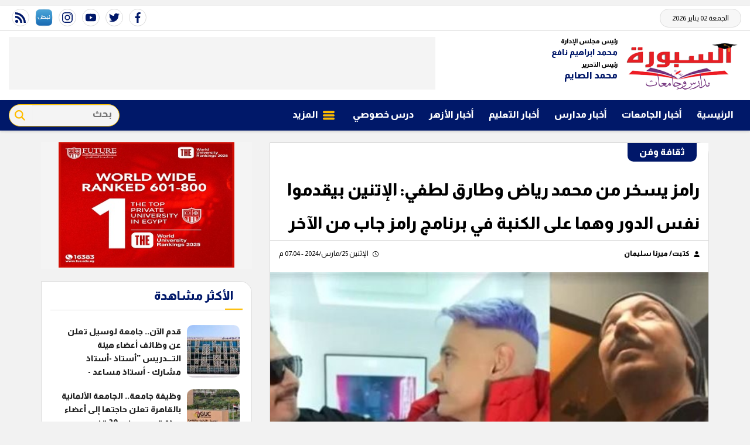

--- FILE ---
content_type: text/html; charset=utf-8
request_url: https://www.alsbbora.info/437494
body_size: 13708
content:

 <!DOCTYPE html>
<html dir="rtl" lang="ar-eg">
<!-- 
DEVELOPED BY SYNC 2020 - www.synceg.com
-->
<head>
    <meta http-equiv="Content-Type" content="text/html; charset=utf-8" /><meta http-equiv="X-UA-Compatible" content="IE=edge" /><meta charset="UTF-8">


    

<title>رامز يسخر من محمد رياض وطارق لطفي: الإتنين بيقدموا نفس الدور وهما على الكنبة في برنامج رامز جاب من الآخر </title>
<meta name="description" content=" تعرض الحلقة الحالية من برنامج رامز جاب من الآخر على قناة MBC مصر وضيوف حلقة رامز جلال اليوم هو الفنانين محمد رياض وطارق لطفي كضحايا في البرنامج.، ومن المتوقع أن تُعرض الحلقة في وقت لاحق على منصة شاهد بعد عرضها التلفزيوني. في برنامج رامز جاب من الآخر  قام رامز جلال بتقديم التحية لمحمد رياض وطارق لطفي،" />
<meta itemprop="image" content="https://www.alsbbora.info/UploadCache/libfiles/22/8/600x338o/580.jpg" />
<meta itemprop="name" content="رامز يسخر من محمد رياض وطارق لطفي: الإتنين بيقدموا نفس الدور وهما على الكنبة في برنامج رامز جاب من الآخر " />
<meta itemprop="description" content=" تعرض الحلقة الحالية من برنامج رامز جاب من الآخر على قناة MBC مصر وضيوف حلقة رامز جلال اليوم هو الفنانين محمد رياض وطارق لطفي كضحايا في البرنامج.، ومن المتوقع أن تُعرض الحلقة في وقت لاحق على منصة شاهد بعد عرضها التلفزيوني. في برنامج رامز جاب من الآخر  قام رامز جلال بتقديم التحية لمحمد رياض وطارق لطفي،" />

<meta property="og:title" content="رامز يسخر من محمد رياض وطارق لطفي: الإتنين بيقدموا نفس الدور وهما على الكنبة في برنامج رامز جاب من الآخر " />
<meta property="og:type" content="article" />
<meta property="og:url" content="https://www.alsbbora.info/437494" />
<meta property="og:image" content="https://www.alsbbora.info/UploadCache/libfiles/22/8/600x338o/580.jpg" />
<meta property="og:description" content=" تعرض الحلقة الحالية من برنامج رامز جاب من الآخر على قناة MBC مصر وضيوف حلقة رامز جلال اليوم هو الفنانين محمد رياض وطارق لطفي كضحايا في البرنامج.، ومن المتوقع أن تُعرض الحلقة في وقت لاحق على منصة شاهد بعد عرضها التلفزيوني. في برنامج رامز جاب من الآخر  قام رامز جلال بتقديم التحية لمحمد رياض وطارق لطفي،" />


<meta property="article:section" content="ثقافة وفن" />
<meta property="article:published_time" content="2024-03-25T19:04:18Z" />
<meta property="article:modified_time" content="2024-03-25T19:04:18Z" />
<meta property="og:updated_time" content="2024-03-25T19:04:18Z" />

    <link rel="canonical" href="https://www.alsbbora.info/437494" />

    <script type="application/ld+json">
{
  "@context": "https://schema.org",
  "@type": "NewsArticle",
  "mainEntityOfPage": {
    "@type": "WebPage",
    "@id": "https://www.alsbbora.info/437494"
  },
  "headline": "رامز يسخر من محمد رياض وطارق لطفي: الإتنين بيقدموا نفس الدور وهما على الكنبة في برنامج رامز جاب من الآخر ",
  "description": " تعرض الحلقة الحالية من برنامج رامز جاب من الآخر على قناة MBC مصر وضيوف حلقة رامز جلال اليوم هو الفنانين محمد رياض وطارق لطفي كضحايا في البرنامج.، ومن المتوقع أن تُعرض الحلقة في وقت لاحق على منصة شاهد بعد عرضها التلفزيوني. في برنامج رامز جاب من الآخر  قام رامز جلال بتقديم التحية لمحمد رياض وطارق لطفي،",
  "image": "https://www.alsbbora.info/UploadCache/libfiles/22/8/600x338o/580.jpg",  
           
          "author": {
    "@type": "Organization",
    "name": "السبورة"
  },  
        
  "publisher": {
    "@type": "Organization",
    "name": "السبورة",
    "logo": {
      "@type": "ImageObject",
      "url": "https://https://www.alsbbora.info//themes/sabora/assets/images/logo-d.png "
    }
  },
  "datePublished": "2024-03-25T19:04:18Z",
  "dateModified": "2024-03-25T19:04:18Z"
}
</script>

  
    <meta name="viewport" content="width=device-width, initial-scale=1.0">
  
     <link rel="preconnect" href="https://www.gstatic.com" crossorigin="">
    <link rel="preconnect" href="https://fonts.gstatic.com" crossorigin="">
    <link rel="preconnect" href="https://fonts.googleapis.com" crossorigin="">
    <link rel="preconnect" href="https://www.google.com" crossorigin="">
    <link rel="preconnect" href="https://www.facebook.com" crossorigin="">
    <link rel="preconnect" href="https://www.twitter.com" crossorigin="">
    <link rel="preconnect" href="https://www.youtube.com" crossorigin="">
 
       <link rel="preload stylesheet"
        href="https://fonts.googleapis.com/css2?family=Almarai:wght@300;400;800&display=swap"
        as="style">

    <link rel="preload stylesheet" href="/themes/sabora/assets/css/critical.css?r=1.9" as="style">
    <link rel="preload script" href="/themes/sabora/assets/js/lazysizes.min.js" as="script">
 


    <link rel="apple-touch-icon" sizes="57x57" href="/themes/sabora/assets/images/favicon/apple-icon-57x57.png">
    <link rel="apple-touch-icon" sizes="60x60" href="/themes/sabora/assets/images/favicon/apple-icon-60x60.png">
    <link rel="apple-touch-icon" sizes="72x72" href="/themes/sabora/assets/images/favicon/apple-icon-72x72.png">
    <link rel="apple-touch-icon" sizes="76x76" href="/themes/sabora/assets/images/favicon/apple-icon-76x76.png">
    <link rel="apple-touch-icon" sizes="114x114" href="/themes/sabora/assets/images/favicon/apple-icon-114x114.png">
    <link rel="apple-touch-icon" sizes="120x120" href="/themes/sabora/assets/images/favicon/apple-icon-120x120.png">
    <link rel="apple-touch-icon" sizes="144x144" href="/themes/sabora/assets/images/favicon/apple-icon-144x144.png">
    <link rel="apple-touch-icon" sizes="152x152" href="/themes/sabora/assets/images/favicon/apple-icon-152x152.png">
    <link rel="apple-touch-icon" sizes="180x180" href="/themes/sabora/assets/images/favicon/apple-icon-180x180.png">
    <link rel="icon" type="image/png" sizes="192x192" href="/themes/sabora/assets/images/favicon/android-icon-192x192.png">
    <link rel="icon" type="image/png" sizes="32x32" href="/themes/sabora/assets/images/favicon/favicon-32x32.png">
    <link rel="icon" type="image/png" sizes="96x96" href="/themes/sabora/assets/images/favicon/favicon-96x96.png">
    <link rel="icon" type="image/png" sizes="16x16" href="/themes/sabora/assets/images/favicon/favicon-16x16.png">
    <link rel="manifest" href="/themes/sabora/assets/images/favicon/manifest.json?">
    <meta name="msapplication-TileColor" content="#252863">
    <meta name="msapplication-TileImage" content="/themes/sabora/assets/images/favicon/ms-icon-144x144.png">
    <meta name="theme-color" content="#cd3532">
    <meta property="og:site_name" content="السبورة"/>
<meta property="fb:app_id" content=""/>
    <meta name="twitter:card" content="summary_large_image">
<meta name="twitter:creator" content="">

    
  
        <link
        href="https://fonts.googleapis.com/css2?family=Almarai:wght@300;400;800&display=swap"
        rel="stylesheet">

        <link rel="stylesheet" href="/themes/sabora/assets/css/critical.css?1.9" media="all">
   <script type="text/javascript" src="/themes/sabora/assets/js/lazysizes.min.js" async></script>
     
 <style>
     .admin .item .name{
         color:#001769;
     }
 </style>


    
 
    <!-- Google tag (gtag.js) -->
<script async src="https://www.googletagmanager.com/gtag/js?id=G-1NV0KHE9HT"></script>
<script>
  window.dataLayer = window.dataLayer || [];
  function gtag(){dataLayer.push(arguments);}
  gtag('js', new Date());

  gtag('config', 'G-1NV0KHE9HT');
</script>
<!-- sabbora@g ads 
<script async src="https://pagead2.googlesyndication.com/pagead/js/adsbygoogle.js?client=ca-pub-9361084830930935"
     crossorigin="anonymous"></script>

<meta name="google-adsense-account" content="ca-pub-9361084830930935">

-->
</head>
<body class="rtl">
       
      

<div style="text-align:center;max-width:100%;width:728px;margin:10px auto">
    
</div>

<header>


    <div class="top">
        <div class="container">

            <div class="date">
                الجمعة 02 يناير 2026
            </div>

            
 <div class="social">
                <a   href="https://www.facebook.com/alsbbora/" target="_blank" rel="noreferrer noopener nofollow"
                    title="  تابع    علي فيسبوك">
                    <span class="sr-only">facebook</span>
                    <svg class="icon">
                        <use xlink:href="/themes/sabora/assets/images/icons.svg#facebook"></use>
                    </svg>


                </a>
                <a   href="https://twitter.com/alsbbora" target="_blank" rel="noreferrer noopener nofollow"
                    title="تابع    علي تويتر"><span class="sr-only">twitter</span>
                    <svg class="icon">
                        <use xlink:href="/themes/sabora/assets/images/icons.svg#twitter"></use>
                    </svg>
                </a>
                <a   href="https://www.youtube.com/@alsbborat.v-ms1gx" target="_blank" rel="noreferrer noopener nofollow"
                    title="قناة    علي يوتيوب"><span class="sr-only">youtube</span>

                    <svg class="icon">
                        <use xlink:href="/themes/sabora/assets/images/icons.svg#youtube"></use>
                    </svg></a>
                <a  href="https://www.instagram.com/al_sbbora/" target="_blank" rel="noreferrer noopener nofollow"
                    title="تابع    علي انستاجرام"><span class="sr-only">instagram</span>
                    <svg class="icon">
                        <use xlink:href="/themes/sabora/assets/images/icons.svg#instagram-sketched"></use>
                    </svg></a>

<a href="https://nabd.com/alsbbora" target="_blank" rel="noreferrer noopener nofollow" title="تابع    علي انستاجرام"><img src="/nabd.png" alt="" width="28" height="28"></a>

                <a   href="/rss.aspx" target="_blank" rel="noreferrer noopener nofollow"
                    title="  rss feed "><span class="sr-only">rss feed</span>
                    <svg class="icon">
                        <use xlink:href="/themes/sabora/assets/images/icons.svg#rss"></use>
                    </svg></a>
            </div>



        </div>
         





    </div>

    <div class="md">
        <div class="container">


            <div class="logo-area">

                <a href="/" class="logo" title="السبورة" style="position:relative;">
 
                    <img   src="/themes/sabora/assets/images/logo.png" width="320" height="113" alt="السبورة" loading="lazy">
                   

       
                </a>


                <div class="admin" >

                    <div class="item">
                        <div class="title">
                            رئيس مجلس الإدارة
    
                        </div>
                           <div class="name" style="font-size: 14px;">
                            محمد ابراهيم نافع
                        </div>
                    </div>  <div class="item">
                        <div class="title">
                            رئيس التحرير
    
                        </div>
                           <div class="name" >
                            محمد الصايم
                        </div>
                    </div>
                </div>



            </div>

            <div class="left-area">
                  

<div class="adfull m"><div class="cont">
<script async src="https://pagead2.googlesyndication.com/pagead/js/adsbygoogle.js?client=ca-pub-9361084830930935" crossorigin="anonymous"></script> <!-- Alsabbora 728 --> <ins class="adsbygoogle" style="display:inline-block;width:728px;height:90px" data-ad-client="ca-pub-9361084830930935" data-ad-slot="8315708014"></ins> <script> (adsbygoogle = window.adsbygoogle || []).push({}); </script>
</div></div>




            </div>
        </div>









    </div>


    <div id="navbar" data-sticky-class="sticky" data-sticky-wrap="true">

        <nav class="navbar">
            <div class="container">


                <div class="nav-item-mobile">

                    <a href="#" class="btn   menu" data-pushbar-target="menu" title="menu"
                        rel="noreferrer noopener">
                        <svg class="icon">
                            <use xlink:href="/themes/sabora/assets/images/icons.svg#right-align" />
                        </svg>
                    </a>

                    <a href="/" class="logo" title="السبورة">
                        
                        <img src="/themes/sabora/assets/images/logo.png" width="168" height="50" loading="lazy" alt="السبورة">
                        
                       

                    </a>


                    <a href="#" class="btn   search" onclick="showSearch()" title="search"
                        rel="noreferrer noopener">
                        <svg class="icon">
                            <use xlink:href="/themes/sabora/assets/images/icons.svg#magnifying-glass" />
                        </svg>
                    </a>

<div class="admin" style="float: left;overflow: hidden;white-space: nowrap;font-size: 8px;margin-top: -6px;">

<div class="item" style="margin-bottom: 1px;">
    <div class="title" style="font-size: 10px;">
        رئيس مجلس الإدارة
    
    </div>
        <div class="name" style="font-size: 12px;margin-top: 0px;">
        محمد ابراهيم نافع
    </div>
</div>  <div class="item">
    <div class="title" style="font-size: 10px;">
        رئيس التحرير
    
    </div>
        <div class="name" style="font-size: 12px;margin-top: 0px;">
        محمد الصايم
    </div>
</div>
</div>

                </div>

                <div class="navbar-collapse">

                    
                 
<style>
.c137 .nav-link{
color: #ffbd00 !important;
text-shadow: 1px 1px #000;

}
</style>
                
                        <ul class="navbar-nav">
                            <li class="nav-item ">
                                <a href="/" class="nav-link" title=" السبورة ">
                                    
                                الرئيسية
                                </a>
                            </li>

                            




                            <li class="nav-item">
                                <a class="nav-link" href="/category/131">أخبار الجامعات</a>
                            </li>
                            




                            <li class="nav-item">
                                <a class="nav-link" href="/category/105">أخبار مدارس</a>
                            </li>
                            




                            <li class="nav-item">
                                <a class="nav-link" href="/category/106">أخبار التعليم</a>
                            </li>
                            




                            <li class="nav-item">
                                <a class="nav-link" href="/category/109">أخبار الأزهر</a>
                            </li>
                            




                            <li class="nav-item">
                                <a class="nav-link" href="/category/108">درس خصوصي</a>
                            </li>
                            

                            <li class="nav-item">
                                <a href="#" class="nav-link" data-pushbar-target="menu" title="menu"
                                    rel="noreferrer noopener">
                                    <svg class="icon">
                                        <use xlink:href="/themes/sabora/assets/images/icons.svg#list" />
                                    </svg>
                                    المزيد
                                </a>

                            </li>

                        </ul>
                  
                      <div class="search-form">
                                               <form action="/search/term" autocomplete="off"">
                            <label for="q" class="sr-only">بحث</label>
                            <input type="search" class="form-control" name="w" placeholder="بحث" style="width:148px;">
                            <button type="submit" class="search-icn">
                                <svg class="icon">
                                    <use xlink:href="/themes/sabora/assets/images/icons.svg#magnifying-glass"></use>
                                </svg>
                            </button>
                        </form>

                    </div>

                </div>





            </div>

        </nav>
    </div>



</header>



<div class="container">
<div class="searchInline" id="searchInline" >
    <form id="search-form" action="/search/term" autocomplete="off">
        <label for="search"> البحث</label>
        <input type="search" id="search" name="w" value="" aria-label="search" placeholder="  إكتب كلمة البحث هنا" />
        <div class="btns">
            <button type="submit" class="btn btn-primary" aria-label="search"> <svg class="icon">
                    <use xlink:href="/themes/sabora/assets/images/icons.svg#magnifying-glass"></use>
                </svg> </button>
            <button type="button" class="btn cls btn-primary" aria-label="close search" onclick="showSearch()"> <svg
                    class="icon">
                    <use xlink:href="/themes/sabora/assets/images/icons.svg#add"></use>
                </svg></button>
        </div>
    </form>

</div>

</div>
 
 



<script type="text/javascript">
     var searchInline = document.getElementById('searchInline');
       var forminput =  document.getElementById("search");
        function showSearch() {
            event.preventDefault();
            toggleClass(searchInline);
             
            if(!hasClass(searchInline, 'active')){
            document.getElementById("search").reset();
             
            }else{
                document.getElementById("search").focus();
            }
           
        }

        function toggleClass(el) {
            el.classList.toggle('active');
        }

         function hasClass(el, className) {
                return el.classList ? el.classList.contains(className) : new RegExp('\\b' + className + '\\b').test(el.className);
            }
</script>






<style>
 
    @media  (min-width: 991px) {
  .left-area {
    max-width: calc(100% - 400px);overflow: hidden;
  }
}

    @media (max-width: 399px) {

        header .navbar .nav-item-mobile a.logo img {
            height: 40px !important;
        }
    }
</style>
    <section>
        <div class="container">
      
       
        </div>
    </section>

    <div class="container">
                      

             

    </div>
       
      <div class="container">
            <div class="sponser-cont" style=" float: right; width:100%;  ">
                <div class="stick stick-r" style=" height: 0; ">
                    <div class="sponser right  " id="stick-r" data-margin-top="60px">
                         
                        
                    </div>
                </div>
                <div class=" stick stick-l " style=" height: 0; ">
                    <div class="sponser left  " id="stick-l" data-margin-top="60px">
                        
                        
                    </div>
                </div>



            </div>

               
            
            </div>

    
   
  


   


    
     


  


   
   
    
    <main>




<link rel="preload" href="/themes/sabora/assets/css/article.css?r=1.7" as="style">
<link rel="preload" href="/UploadCache/libfiles/22/8/600x338o/580.jpg" as="image">
<link rel="stylesheet" href="/themes/sabora/assets/css/article.css?r=1.7" media="all">


<style>
    .paragraph-list > div {
        padding: 0 15px !important;
        font-family:Arial !important;
        font-weight:bold !important;
        font-size:1.2rem !important;
        line-height:2 !important;
    }
     .keywords{
        background:#fff !important;
        margin-top:40px;
        padding:20px 30px;

    }

     .keywords a{
         border:0  !important;
         border-radius:4px !important;
         margin: 5px 6px !important;
padding: 5px 10px !important;
       background: #f8efff;
     }
        .keywords a:hover{
              border:0  !important;
         border-radius:4px !important;
        }
   .paragraph-list  {
       padding:0 15px !important;

    font-family: serif;
    font-size: 19px;
   }

   .paragraph-list h2, .paragraph-list h3,  .paragraph-list a{
       color:#e00;
   }
      article.cont  h1 {
          border-bottom:1px solid #dcdcdc;
          font-size: 1.2rem;
    font-weight: bold;
    margin-bottom: 10px;
        line-height: 2;
        float:none;
      }
      article.cont .info {
          display:flex;
          justify-content:space-between;
              font-size: 12px;
    line-height: 2;
    flex-wrap: wrap;
    margin-bottom:20px;
    padding:0 15px;
      }
      article.cont .info .icon {
          width:10px;
          height:10px;
          margin-left:5px;
      }
      @media(min-width: 768px){
       article.cont   h1{
              font-size: 1.8rem;
          }
      }
    article.cont a.cat-name2{
        font-size: 16px;
    line-height: 32px;
    padding: 0 20px;
    background: #001769;
    color: #fff;
    margin-right: 20px;
    margin-top: 0px;
    display: inline-block;
    font-weight: bold;
    margin-bottom: 20px;
    border-bottom-left-radius: 10px;
    border-bottom-right-radius: 10px;
    }
     article.cont{
         padding-top:0 !important;
     }
    article.cont .adfull .cont {
        padding: 0 !important;
    }

    @media(max-width: 560px) {
        article.cont {
            padding: 0 !important;
        }
    }

    figure.table table {
        border-collapse: collapse;
        width: 100%;
        text-align: right !important;
        font-size: 14px !important;
    }

        figure.table table td, figure.table table th {
            border: 1px solid #ddd;
            padding: 8px;
        }

        figure.table table tr:nth-child(even) {
            background-color: #f2f2f2;
        }

        figure.table table tr:hover {
            background-color: #ddd;
        }

        figure.table table th {
            padding-top: 12px;
            padding-bottom: 12px;
            text-align: left;
            background-color: #ff0000;
            color: white;
        }

    figure.media {
        float: right;
        margin: 0;
        padding: 0;
        min-width: 100%;
        text-align: center;
        max-width: 100%;
        overflow: hidden;
    }

    .embed-wrap {
        margin-right: 0 !important;
    }

    .share-pop, .post-actions {
        position: relative;
        overflow: visible;
    }

    .sharePopupCont {
        position: absolute;
        width: 180px;
        left: 0;
        border-radius: 10px;
        box-shadow: 1px 1px 10px rgba(0, 0, 0, 0.1);
        display: none;
        transition: all .5s ease-in-out;
        opacity: 0;
        background: #fff;
        bottom: 0;
        z-index: -1;
    }


        .sharePopupCont .share-cont {
            display: flex;
            justify-content: center;
            align-items: center;
        }

            .sharePopupCont .share-cont a.close {
                background: red;
                color: #fff;
                fill: #fff;
                width: 30px;
                height: 30px;
                display: inline-flex;
                text-align: center;
                line-height: 29px;
                justify-content: center;
                align-items: center;
                border-radius: 30px;
            }

    #sharePop.active {
        display: block;
        opacity: 1;
        z-index: 333;
    }

    .sharePopupCont .share-cont .social {
        display: inline-flex;
        width: auto;
    }


    .related-inline .item-li .img-cont:after {
    padding-top: 90px !important;
}
  .related-inline .item-li  .txt-cont h3   {
        height: 90px !important;
    font-size: 14px !important;
    line-height: 25px !important;
    }
</style>



<div id="fb-root"></div>
<script async defer src="https://connect.facebook.net/en_US/sdk.js#xfbml=1&version=v3.2"></script>



<div class="container">

 
    <div class="row">


        <div class="col-lg-8 ">
            <div class="block news-article">



                



                <article class="cont">


                       <a href="/category/122" class="cat-name2" title="ثقافة وفن">ثقافة وفن </a>







                    




                    <h1>رامز يسخر من محمد رياض وطارق لطفي: الإتنين بيقدموا نفس الدور وهما على الكنبة في برنامج رامز جاب من الآخر </h1>

                    
                    <div class="info">
                        

                        
                        <div class="authors" rel="author">
                            <svg class="icon">
                                <use xlink:href="themes/sabora/assets/images/icons.svg#user"></use>
                            </svg>
                            
                            <a href="/writer/3436" title="كتبت/ ميرنا سليمان">



                                كتبت/ ميرنا سليمان</a>

                            
                        </div>
                        


                        <div class="time">

                            <svg class="icon">
                                <use xlink:href="themes/sabora/assets/images/icons.svg#clock"></use>
                            </svg>

                            الإثنين 25/مارس/2024 - 07:04 م
                        </div>

                    </div>





                         




                    
                    <figure class="main-img">
                        <img class="lazyload" src="/thems/sabora/asset/images/no.jpg"
                            data-src=" /UploadCache/libfiles/22/8/600x338o/580.jpg"
                            alt="السبورة" />
                        <figcaption class="brief">
                         
                            
                        </figcaption>
                    </figure>
                    


                    <div class="post-actions">
 


                        

                          <div class="social  ">
                        <a class="fb  fbshare" href=" https://www.facebook.com/ " target=" _blank " rel=" noreferrer noopener     nofollow "
                            title=" تابع علي فيسبوك ">
                            <span class=" sr-only ">facebook</span>
                            <svg class="icon">
                                <use xlink:href="/themes/sabora/assets/images/icons.svg#facebook"></use>
                            </svg>


                        </a>
                        <a class=" tw twshare " href=" https://twitter.com/ " target=" _blank " rel=" noreferrer noopener nofollow "
                            title=" تابع علي تويتر ">
                            <span class=" sr-only ">twitter</span>
                            <svg class="icon">
                                <use xlink:href="/themes/sabora/assets/images/icons.svg#twitter"></use>
                            </svg>

                        </a>

                        <a class="wa whatsapp " href="# " target=" _blank " rel=" noreferrer noopener nofollow " title="  whatsapp  "><span
                            class=" sr-only ">whats</span>
                            <svg class="icon">
                                <use xlink:href="/themes/sabora/assets/images/icons.svg#whatsapp"></use>
                            </svg></a>


                              <a class="mobile-native share-native" href="#" rel="noreferrer noopener  nofollow"> 
                                        <svg class="icon">
                                            <use xlink:href="/themes/sabora/assets/images/icons.svg#share-button"></use>
                                        </svg>
                            </a>
                    </div>
                         

                        

                        <div class="sharePopupCont" id="sharePop">

                            <div class="share-cont">
                                <a class="close" href="#" onclick="showShare()">x </a>
                                <div class=" social img">
                                    <a class=" fbshare " href="" target=" _blank "
                                        rel=" noreferrer noopener     nofollow " title=" تابع علي فيسبوك ">
                                        <span class=" sr-only ">facebook</span>
                                        <img src="/themes/sabora/assets/images/social/fb.png" alt="fb" loading="lazy">
                                    </a>
                                    <a class=" twshare " href="" target=" _blank " rel=" noreferrer noopener nofollow "
                                        title=" تابع علي تويتر ">
                                        <span class=" sr-only ">twitter</span>
                                        <img src="/themes/sabora/assets/images/social/tw.png" alt="tw" loading="lazy">
                                    </a>

                                    <a class=" whatsapp " href="" target=" _blank " rel=" noreferrer noopener nofollow " title="  rss feed "><span
                                        class=" sr-only ">rss feed</span>
                                        <img src="/themes/sabora/assets/images/social/wa.png" alt="tw" loading="lazy"></a>
                                </div>




                            </div>



                        </div>


                    </div>


                    <div class="a280">


                        
                    </div>



                    



                    <div class="paragraph-list">

<p>تعرض الحلقة الحالية من <a href="https://www.alsbbora.info/437436#goog_rewarded">برنامج رامز جاب من الآخر</a>على قناة MBC مصر وضيوف حلقة رامز جلال اليوم هو &nbsp;الفنانين محمد رياض وطارق لطفي كضحايا في البرنامج.، ومن المتوقع أن تُعرض الحلقة في وقت لاحق على منصة شاهد بعد عرضها التلفزيوني.</p><p>في <a href="https://www.alsbbora.info/437379">برنامج رامز جاب من الآخر</a> &nbsp;قام رامز جلال بتقديم التحية لمحمد رياض وطارق لطفي، مشيرًا إلى أنهما قد قدما نفس الدور لمدة 30 عامًا وهما يجلسان على الأريكة، ولم يكن هناك مشاهد حركة أو أكشن.&nbsp;</p>

<!-- video code -->
<script id="_vidverto-68701b15424f52535b82348f0bdad3bd">!function (v, t, o) { var a = t.createElement("script"); a.src = "https://ad.vidverto.io/vidverto/js/aries/v1/invocation.js", a.setAttribute("fetchpriority", "high"); var r = v.top; r.document.head.appendChild(a), v.self !== v.top && (v.frameElement.style.cssText = "width:0px!important;height:0px!important;"), r.aries = r.aries || {}, r.aries.v1 = r.aries.v1 || { commands: [] }; var c = r.aries.v1; c.commands.push((function () { var t = v.frameElement || "#_vidverto-68701b15424f52535b82348f0bdad3bd"; c.mount("9001", t, { width: 720, height: 405 }) })) }(window, document);</script>

<h3>ضحايا برنامج رامز جاب من الآخر&nbsp;</h3><p>وأشار إلى أن رامز في برنامج رامز جاب من الآخر الجمهور كان يعشق الفنانة الأولى في التسعينات، بينما الجمهور لا يحب الثاني كثيرًا، ومع ذلك، يعتبر كل من طارق لطفي ومحمد رياض نجومًا مرموقين في مجال الدراما، ولكن العمل الذي يشتهران به ليس به مشاهد أكشن.</p><p>رامز جلال استضاف العديد من نجوم الفن والرياضة في مصر والوطن العربي في حلقات برنامج رامز جاب من الآخر السابقة، &nbsp;بعض الضيوف الذين تم استضافتهم في الحلقات السابقة يشملون:</p><p>باسم سمرة<br>محمد ثروت<br>محمد لطفي<br>أحمد السقا<br>مي عمر<br>أوس أوس<br>محمد شاهين<br>نجلاء بدر<br>علي البليهي<br>باكيلا الكيك<br>فراس البريكان<br>حمو بيكا<br>محمود كهربا<br>كزبرة<br>عبد الله السعيد<br>حمادة هلال<br>أحمد فهمي<br>بدرة<br>سمية الخشاب<br>جوهرة<br>أيتن عامر<br>انتصار<br>ميرهان حسين<br>محمد أنور<br>أحمد حسام ميدو<br>أحمد عيد إمام عاشور<br>ووفقًا للبرومو في برنامج رامز جاب من الآخر التشويقي للعمل، ستشهد الحلقات المقبلة استضافة كل من محمد أبو جبل، محمد رياض، حسين الشحات، وأشخاص آخرين.</p><div class="raw-html-embed">
<div class="related-inline">
 
 <div class="row">

 

<div class="col-sm-6">
<div class="item-li">
<a href="/437436" title="انتصار.. أنا بحب أعمل مشاكل وميرهان حسين تعتذر في برنامج رامز جاب من الآخر ">
<div class="img-cont"><img class="lazyload" src="/themes/sabora/assets/images/no.jpg" data-src="/UploadCache/libfiles/22/8/400x225o/484.jpg" width="780" height="440" alt="txt" loading="lazy">

</div>
 <div class="txt-cont">
 <h3>انتصار.. أنا بحب أعمل مشاكل وميرهان حسين تعتذر في برنامج رامز جاب من الآخر 
</h3></div> </a>
</div>
</div>
 

 </div> 
</div></div>


                    </div>


<!-- speakol code -->



                    
                    <div class="social  ">
                        <a class="  fbshare" href=" https://www.facebook.com/ " target=" _blank " rel=" noreferrer noopener     nofollow "
                            title=" تابع علي فيسبوك ">
                            <span class=" sr-only ">facebook</span>
                            <svg class="icon">
                                <use xlink:href="/themes/sabora/assets/images/icons.svg#facebook"></use>
                            </svg>


                        </a>
                        <a class="  twshare " href=" https://twitter.com/ " target=" _blank " rel=" noreferrer noopener nofollow "
                            title=" تابع علي تويتر ">
                            <span class=" sr-only ">twitter</span>
                            <svg class="icon">
                                <use xlink:href="/themes/sabora/assets/images/icons.svg#twitter"></use>
                            </svg>

                        </a>

                        <a class="  whatsapp " href="# " target=" _blank " rel=" noreferrer noopener nofollow " title="  whatsapp  "><span
                            class=" sr-only ">whats</span>
                            <svg class="icon">
                                <use xlink:href="/themes/sabora/assets/images/icons.svg#whatsapp"></use>
                            </svg></a>
                    </div>

                    <style>
                       

                        .keywords {
                            flex-wrap: wrap;
                            padding-top: 10px;
                        }

                        @media(max-width: 768px) {

                            .keywords ul {
                                width: 100%;
                            }
                        }
                    </style>



                    <div class="keywords">
                        
                        <ul>
                            
                            <li><a href="/keyword/34808" title="برنامج رامز جاب من الاخر">برنامج رامز جاب من الاخر</a></li>
                            
                            <li><a href="/keyword/34809" title="رامز جاب من الاخر">رامز جاب من الاخر</a></li>
                            
                            <li><a href="/keyword/37460" title="حلقة رامز جلال">حلقة رامز جلال</a></li>
                            
                            <li><a href="/keyword/1127" title="رامز جلال">رامز جلال</a></li>
                            
                            <li><a href="/keyword/35002" title="ضحايا برنامج رامز جاب من الأخر">ضحايا برنامج رامز جاب من الأخر</a></li>
                            
                        </ul>
                        
                    </div>



                </article>

            </div>

            
            

            




         
            



            
        </div>

        <div class="col-lg-4 ">
            

<div class="adfull m"><div class="cont">

<a href="https://www.fue.edu.eg/" target="_blank">
    
        <img  src="/Upload/ads/0/0/55.jpg" width="300"  height="250" alt="ads" loading="lazy" />
    
</a>

</div></div>









 
 

 
<div  class="adv300"><div class="cont">
            
                             </div>

</div>

 


<div class="block  saboralive">


    <div class="title">
       
           <a hre="#" rel="nofollow noreferal noopener"> <h2>   الأكثر مشاهدة</h2> </a> 
      
    </div>
            
        
                  
                  <div class="cont">
                     
                           

 

                     <div class="item-li  ">
                        <a href="/467689">
                           <div class="img-cont">
                              <img class="lazyload" src="/themes/sabora/assets/images/no.jpg" data-src="/UploadCache/libfiles/22/7/200x112o/300.jpg" alt="" />
                           </div>
                      
                              <div class="txt-cont">
                                 
                                 <h3>   قدم الآن.. جامعة لوسيل تعلن عن وظائف أعضاء هيئة التــــدريس "أستاذ -أستاذ مشارك - أستاذ مساعد - محاضر"
                                 </h3>
                              </div>
                      
                        </a>
                     </div>


 

                     <div class="item-li  ">
                        <a href="/467692">
                           <div class="img-cont">
                              <img class="lazyload" src="/themes/sabora/assets/images/no.jpg" data-src="/UploadCache/libfiles/26/6/200x112o/490.jpg" alt="" />
                           </div>
                      
                              <div class="txt-cont">
                                 
                                 <h3>   وظيفة جامعة.. الجامعة الألمانية بالقاهرة تعلن حاجتها إلى أعضاء هيئة تدريس في 20 تخصص.. قدم الآن
                                 </h3>
                              </div>
                      
                        </a>
                     </div>


 

                     <div class="item-li  ">
                        <a href="/467681">
                           <div class="img-cont">
                              <img class="lazyload" src="/themes/sabora/assets/images/no.jpg" data-src="/UploadCache/libfiles/27/7/200x112o/823.jpg" alt="" />
                           </div>
                      
                              <div class="txt-cont">
                                 
                                 <h3>   الحزن يخيم على الإعلام بسبب وفاة نيفين القاضي صوت التليفزيون المصري
                                 </h3>
                              </div>
                      
                        </a>
                     </div>


 

                     <div class="item-li  ">
                        <a href="/467693">
                           <div class="img-cont">
                              <img class="lazyload" src="/themes/sabora/assets/images/no.jpg" data-src="/UploadCache/libfiles/27/4/200x112o/347.webp" alt="" />
                           </div>
                      
                              <div class="txt-cont">
                                 
                                 <h3>   سعر الذهب اليوم يسجل مستويات تاريخية ومكاسب تتجاوز 56%.. وعيار 21 الآن
                                 </h3>
                              </div>
                      
                        </a>
                     </div>


 

                     <div class="item-li  ">
                        <a href="/467650">
                           <div class="img-cont">
                              <img class="lazyload" src="/themes/sabora/assets/images/no.jpg" data-src="/UploadCache/libfiles/27/7/200x112o/790.jpg" alt="" />
                           </div>
                      
                              <div class="txt-cont">
                                 
                                 <h3>   جامعة الشرقية بـ سلطنة عمان تعلن حاجتها إلى أعضاء هيئة التدريس.. التفاصيل كامله
                                 </h3>
                              </div>
                      
                        </a>
                     </div>


 

                     <div class="item-li  ">
                        <a href="/467651">
                           <div class="img-cont">
                              <img class="lazyload" src="/themes/sabora/assets/images/no.jpg" data-src="/UploadCache/libfiles/27/7/200x112o/791.jpg" alt="" />
                           </div>
                      
                              <div class="txt-cont">
                                 
                                 <h3>   جامعة أم القيوين بـ الإمارات تعلن حاجتها إلى أعضاء هيئة التدريس.. التفاصيل كامله
                                 </h3>
                              </div>
                      
                        </a>
                     </div>


 

                     <div class="item-li  ">
                        <a href="/467652">
                           <div class="img-cont">
                              <img class="lazyload" src="/themes/sabora/assets/images/no.jpg" data-src="/UploadCache/libfiles/27/7/200x112o/792.jpg" alt="" />
                           </div>
                      
                              <div class="txt-cont">
                                 
                                 <h3>   جامعة الملك سعود تعلن حاجتها إلى وظائف جديدة شاغرة في 4 تخصصات.. التفاصيل كامله
                                 </h3>
                              </div>
                      
                        </a>
                     </div>


 

                     <div class="item-li  ">
                        <a href="/467688">
                           <div class="img-cont">
                              <img class="lazyload" src="/themes/sabora/assets/images/no.jpg" data-src="/UploadCache/libfiles/26/0/200x112o/645.jpg" alt="" />
                           </div>
                      
                              <div class="txt-cont">
                                 
                                 <h3>   عروض كارفور للاجهزه الكهربائية 2026: تخفيضات50% على الأجهزة الكهربائية بداية يناير 
                                 </h3>
                              </div>
                      
                        </a>
                     </div>

                     
                     
                       
                     
                     
                  </div>
                  
                  
                  
                
            
            
         </div>

 
    
<div class="block  ncjobs  " ord="id=111&top=5">
               <div class="title">
                  
                 
                    <a href="/category/111" title="وظيفتك عندنا">
                      <h2>   وظيفتك عندنا </h2> 
                 
                     </a>
                
                  
               </div>
               <div class="cont">
 
 
            <div class="list">

           


 
                
                  <div class="item-txt  ">
    <a href="/467689" title="">
                    
                          <div class='icn-cont'>
                        <svg class="icon">
                            <use xlink:href="/themes/sabora/assets/images/icons.svg#arrow-left"></use>
                        </svg>
                    </div>
                           <div class="txt-cont">
                              
        <h3>
قدم الآن.. جامعة لوسيل تعلن عن وظائف أعضاء هيئة التــــدريس "أستاذ -أستاذ مشارك - أستاذ مساعد - محاضر"                  
        </h3>
                           </div>
                        
                     </a>
                  </div>
           
 

     
 

 
                
                  <div class="item-txt  ">
    <a href="/467652" title="">
                    
                          <div class='icn-cont'>
                        <svg class="icon">
                            <use xlink:href="/themes/sabora/assets/images/icons.svg#arrow-left"></use>
                        </svg>
                    </div>
                           <div class="txt-cont">
                              
        <h3>
جامعة الملك سعود تعلن حاجتها إلى وظائف جديدة شاغرة في 4 تخصصات.. التفاصيل كامله                  
        </h3>
                           </div>
                        
                     </a>
                  </div>
           
 

     
 

 
                
                  <div class="item-txt  ">
    <a href="/467651" title="">
                    
                          <div class='icn-cont'>
                        <svg class="icon">
                            <use xlink:href="/themes/sabora/assets/images/icons.svg#arrow-left"></use>
                        </svg>
                    </div>
                           <div class="txt-cont">
                              
        <h3>
جامعة أم القيوين بـ الإمارات تعلن حاجتها إلى أعضاء هيئة التدريس.. التفاصيل كامله                  
        </h3>
                           </div>
                        
                     </a>
                  </div>
           
 

     
 

 
                
                  <div class="item-txt  ">
    <a href="/467650" title="">
                    
                          <div class='icn-cont'>
                        <svg class="icon">
                            <use xlink:href="/themes/sabora/assets/images/icons.svg#arrow-left"></use>
                        </svg>
                    </div>
                           <div class="txt-cont">
                              
        <h3>
جامعة الشرقية بـ سلطنة عمان تعلن حاجتها إلى أعضاء هيئة التدريس.. التفاصيل كامله                  
        </h3>
                           </div>
                        
                     </a>
                  </div>
           
 

     
 

 
                
                  <div class="item-txt  ">
    <a href="/467639" title="">
                    
                          <div class='icn-cont'>
                        <svg class="icon">
                            <use xlink:href="/themes/sabora/assets/images/icons.svg#arrow-left"></use>
                        </svg>
                    </div>
                           <div class="txt-cont">
                              
        <h3>
قدم الآن.. جامعة النيل تعلن عن وظائف لأعضاء هيئة التدريس في 15 كلية.. وظيفة جامعة                  
        </h3>
                           </div>
                        
                     </a>
                  </div>
           
 

     
 
    </div> 
</div>

    <div class="foot">
                              <a href="/category/111" class="more" title="وظيفتك عندنا">المزيد</a>
                        </div>
</div>
    




   


<div class="block articels-col"  >
            <div class="title">
               
               <a  href="/category/118" title="ﻣﻘﺎﻻﺕ">
                  <h2>
                  ﻣﻘﺎﻻﺕ
                  
                  </h2>
                  
               </a>
               
            </div>
            
            <div class="cont">

                
                        <div class="item-article  ">
                                     <a href="/467691">
                                    <div class="img-cont">
                                      <img  class="lazyload" src="/themes/sabora/assets/images/no.jpg" data-src="/UploadCache/photo/writers/0/3/160x170o/416.jpg" alt="" title=""> 
                                    </div>
                                    <div class="txt-cont">
                                        <div class="writer">د.تامر شوقي    </div>
                                        <h3> مخاطر اشتراط قبول التلاميذ ببعض المدارس الخاصة بحصول والديهم على مؤهلات عليا  </h3>
                                </div>
                                                </a>
                        </div>

 
                
                        <div class="item-article  ">
                                     <a href="/467679">
                                    <div class="img-cont">
                                      <img  class="lazyload" src="/themes/sabora/assets/images/no.jpg" data-src="/UploadCache/photo/writers/0/0/160x170o/162.jpg" alt="" title=""> 
                                    </div>
                                    <div class="txt-cont">
                                        <div class="writer">هانم داود    </div>
                                        <h3>  أم كلثوم سيدة الغناء العرب.. ظاهرةً كونية  </h3>
                                </div>
                                                </a>
                        </div>

 
                
                        <div class="item-article  ">
                                     <a href="/467443">
                                    <div class="img-cont">
                                      <img  class="lazyload" src="/themes/sabora/assets/images/no.jpg" data-src="/UploadCache/photo/writers/0/3/160x170o/500.jpg" alt="" title=""> 
                                    </div>
                                    <div class="txt-cont">
                                        <div class="writer">رفعت فياض     </div>
                                        <h3> رفعت فياض يكتب: القضاء على الدروس الخصوصية بترخيص "مزاولة المهنة "  </h3>
                                </div>
                                                </a>
                        </div>

 
                
                        <div class="item-article  ">
                                     <a href="/467363">
                                    <div class="img-cont">
                                      <img  class="lazyload" src="/themes/sabora/assets/images/no.jpg" data-src="/UploadCache/photo/writers/0/3/160x170o/416.jpg" alt="" title=""> 
                                    </div>
                                    <div class="txt-cont">
                                        <div class="writer">د.تامر شوقي    </div>
                                        <h3> لطلاب البكالوريا: معايير تربوية لاختيار مسار البكالوريا المناسب  </h3>
                                </div>
                                                </a>
                        </div>

 
                
                        <div class="item-article  ">
                                     <a href="/467361">
                                    <div class="img-cont">
                                      <img  class="lazyload" src="/themes/sabora/assets/images/no.jpg" data-src="/UploadCache/photo/writers/0/3/160x170o/327.jpg" alt="" title=""> 
                                    </div>
                                    <div class="txt-cont">
                                        <div class="writer">رودى نبيل    </div>
                                        <h3> كيف يتفوّق التعليم الحكومي  </h3>
                                </div>
                                                </a>
                        </div>

 
                

                 
</div>
 
<div class="foot">
<a class="more" href="/category/118"  title="ﻣﻘﺎﻻﺕ"> اﻟﻤﺰﻳﺪ </a>
</div>

</div>


 
 


        </div>





    </div>
</div>
<script type="text/javascript">

    var share = document.getElementById('sharePop');

    function showShare() {
        event.preventDefault();
        toggleClass(share);
    }

    function toggleClass(el) {
        el.classList.toggle('active');
    }

</script>

<script>
    document.addEventListener('DOMContentLoaded', function () {
        var urls = document.querySelectorAll('.paragraph-list a');
        var imgs = document.querySelectorAll('.paragraph-list img');
        var ifrms = document.querySelectorAll('.paragraph-list iframe');

        for (var i = 0; i < urls.length; i++) {

            urls[i].setAttribute('target', '_blank');
        }

        for (var i = 0; i < imgs.length; i++) {

            imgs[i].setAttribute('loading', 'lazy');
        }
        for (var i = 0; i < ifrms.length; i++) {

            ifrms[i].setAttribute('loading', 'lazy');
        }


    });
</script>

<script>
    var url = "https://www.alsbbora.info/437494";
    var title = "رامز يسخر من محمد رياض وطارق لطفي: الإتنين بيقدموا نفس الدور وهما على الكنبة في برنامج رامز جاب من الآخر ";
    var desc = '';

    var fbBtn = document.getElementsByClassName("fbshare");
    var twBtn = document.getElementsByClassName("twshare");
    var waBtn = document.getElementsByClassName("whatsapp");
    var tgBtn = document.getElementsByClassName("telegram");
    var vibBtn = document.getElementsByClassName("viber");
    var mailBtn = document.getElementsByClassName("mail");

    for (var i = 0; i < fbBtn.length; i++) {
        fbBtn[i].href = "https://www.facebook.com/sharer/sharer.php?u=" + url;
    }

    for (var i = 0; i < twBtn.length; i++) {
        twBtn[i].href = 'https://twitter.com/intent/tweet?text=' + title + url;
    }

    for (var i = 0; i < waBtn.length; i++) {
        waBtn[i].href = "whatsapp://send?text=" + title + " " + url;
    }

    for (var i = 0; i < tgBtn.length; i++) {
        tgBtn[i].href = "https://telegram.me/share/url?url=" + url + "&text=" + title;
    }

    for (var i = 0; i < vibBtn.length; i++) {
        vibBtn[i].href = "viber://forward?text=" + title + " " + url;
    }

    for (var i = 0; i < mailBtn.length; i++) {
        mailBtn[i].href = 'mailto:?body=' + encodeURIComponent(url) + '%0A%0A' + encodeURIComponent(desc) +
            '&subject=' + encodeURIComponent(title) + '';
    }

    var NativeShareBtn = document.getElementsByClassName("share-native");
    for (var i = 0; i < NativeShareBtn.length; i++) {
        NativeShareBtn[i].addEventListener('click', function () {

            if (typeof navigator.share === 'undefined') {
                log("No share API available!");
            } else {
                navigator.share({
                    title: '' + title + '',
                    url: '' + url + '',
                    text: '' + desc + ''
                })

                    .then(function () {
                        log("Share success!");
                    })
                    .catch(function () {
                        log("Share failure!");
                    });
            }
        });



    }
</script>

<script type="text/javascript">
    replaceOembeds();

    function replaceOembeds() {
        var allEmbeds = document.getElementsByTagName("OEMBED");

        while (allEmbeds.length != 0) {
            replaceOembedWithHtml(allEmbeds[0], extractLinkFromOembed(allEmbeds[0]));
            allEmbeds = document.getElementsByTagName("OEMBED");
        }

        runYoutubeLazyLoad();
        //   loadfbApi();
    }

    function replaceOembedWithHtml(element, sourceData) {
        if (sourceData.source.toLowerCase() === "youtube") {
            var html = '<div class="yt-embed"><div class="embed-wrap">' +
                '<div class="embed-container">' +
                '<div class="youtube" data-embed="' + sourceData.id + '">' +
                '<div class="play-button"> ' +
                '<svg class="icon"><use xlink:href="/themes/sabora/assets/images/icons.svg#youtube"></use></svg>' +
                '</div>' +
                '</div></div></div></div>';

            replaceElementWithHtml(element, html);
        } else if (sourceData.source.toLowerCase() === "instagram") {
            var html = '<div class="instagram-embed"><iframe class="lazyload" width="320" height="440" data-src="https://instagram.com/p/' + sourceData.id + '/embed" frameborder="0"></iframe></div>';

            replaceElementWithHtml(element, html);
        } else if (sourceData.source.toLowerCase() === "twitter") {
            var html = '<div class="tw-embed"><iframe border=0 frameborder=0 height=250 width=550 src="https://twitframe.com/show?url=' + encodeURI(sourceData.url) + '"></iframe></div>';
            replaceElementWithHtml(element, html);
        } else if (sourceData.source.toLowerCase() === "facebook") {
            var html = '<div class="fb-embed"><div class="fb-video" data-href="' + sourceData.url + '" data-width="500" data-allowfullscreen="true" data-autoplay="true" data-show-captions="true"></div></div>'
            replaceElementWithHtml(element, html);
        } else {
            replaceElementWithHtml(element, "");
        }

    }

    function extractLinkFromOembed(element) {
        return getUrlSource(element.getAttribute("url"));
    }

    function getUrlSource(url) {
        var ytRegex = /http(?:s?):\/\/(?:www\.)?youtu(?:be\.com\/watch\?v=|\.be\/)([\w\-\_]*)(&(amp;)?‌​[\w\?‌​=]*)?/;
        var instaRegex = /(https?:\/\/www\.)?instagram\.com(\/p\/(\w+)\/?)/;
        var twitterRegex = /twitter\.com\/.*\/status(?:es)?\/([^\/\?]+)/;
        var fbRegex = /^https?:\/\/www\.facebook\.com.*\/(video(s)?|watch|story|posts)(\.php?|\/).+$/;

        if (ytRegex.test(url)) {
            return {
                source: "Youtube",
                url: url,
                id: ytRegex.exec(url)[1]
            };
        }

        if (instaRegex.test(url)) {
            return {
                source: "Instagram",
                url: url,
                id: instaRegex.exec(url)[3]
            };
        }

        if (twitterRegex.test(url)) {
            return {
                source: "Twitter",
                url: url,
                id: twitterRegex.exec(url)[1]
            };
        }

        if (fbRegex.test(url)) {
            return {
                source: "Facebook",
                url: url,
                id: fbRegex.exec(url)[1]
            };

        }

        return {
            source: "Unknown",
            url: url,
            id: ""
        };
    }

    function replaceElementWithHtml(element, html) {
        var str = html;
        var Obj = element; //any element to be fully replaced
        if (Obj.outerHTML) { //if outerHTML is supported
            Obj.outerHTML = str; ///it's simple replacement of whole element with contents of str var
        } else { //if outerHTML is not supported, there is a weird but crossbrowsered trick
            var tmpObj = document.createElement("div");
            tmpObj.innerHTML = '<!--THIS DATA SHOULD BE REPLACED-->';
            ObjParent = Obj.parentNode; //Okey, element should be parented
            ObjParent.replaceChild(tmpObj, Obj); //here we placing our temporary data instead of our target, so we can find it then and replace it into whatever we want to replace to
            ObjParent.innerHTML = ObjParent.innerHTML.replace('<div><!--THIS DATA SHOULD BE REPLACED--></div>', str);
        }
    }
    function loadfbApi() {
        var js = document.createElement('script');
        js.src =
            'https://connect.facebook.net/en_US/sdk.js#xfbml=1&version=v3.2';
        document.body.appendChild(js);
    }
    function runYoutubeLazyLoad() {
        /// youtube lazyload
        var youtube = document.querySelectorAll(".youtube");

        for (var i = 0; i < youtube.length; i++) {

            var source = "https://img.youtube.com/vi/" + youtube[i].dataset.embed +
                "/0.jpg";

            var image = new Image();
            image.src = "/themes/sabora/assets/images/no.jpg";
            image.classList.add('lazyload');
            image.setAttribute("data-src", source);
            image.setAttribute("alt", "youtube");
            image.addEventListener("load", function () {
                youtube[i].appendChild(image);
            }(i));

            youtube[i].addEventListener("click", function () {

                var iframe = document.createElement("iframe");

                iframe.setAttribute("frameborder", "0");
                iframe.setAttribute("allowfullscreen", "");
                iframe.setAttribute("src", "https://www.youtube.com/embed/" + this.dataset
                    .embed + "?rel=0&showinfo=0&autoplay=1");

                this.innerHTML = "";
                this.appendChild(iframe);
            });
        };
    }
</script>

<script>


    /*
    window.onscroll = function () {
        var rect = document.getElementById('comments').getBoundingClientRect();
        if (rect.top < window.innerHeight) {
            loadAPI();
            window.onscroll = null;
        }
    }
    */
</script>












 
    
  </main>

        

<div class="adfull m"><div class="cont">
<script id="_vidverto-4261a0bfd9b5c7189c7845b5cb8dba56">!function(v,t,o){var a=t.createElement("script");a.src="https://ad.vidverto.io/vidverto/js/aries/v1/invocation.js",a.setAttribute("fetchpriority","high");var r=v.top;r.document.head.appendChild(a),v.self!==v.top&&(v.frameElement.style.cssText="width:0px!important;height:0px!important;"),r.aries=r.aries||{},r.aries.v1=r.aries.v1||{commands:[]};var c=r.aries.v1;c.commands.push((function(){var d=document.getElementById("_vidverto-4261a0bfd9b5c7189c7845b5cb8dba56");d.setAttribute("id",(d.getAttribute("id")+(new Date()).getTime()));var t=v.frameElement||d;c.mount("11049",t,{width:1,height:1})}))}(window,document);</script>
</div></div>
<footer>
     <div class="container">


        <div class="up">
            <a href="#top" class="btp" rel="noreferrer noopener nofollow"><svg class="icon">
                    <use xlink:href="/themes/sabora/assets/images/icons.svg#back"></use>
                </svg></a>

        </div>
    </div>

 




        <div class="top">
            <div class="container">

                  <div class="logo-area">
                <a href="/" class="logo" title="السبورة"><img  src="/themes/sabora/assets/images/logo.png" alt="السبورة"
                        width="204" height="105" loading="lazy"></a>
            </div>

                <div class="social">
                <a   href="https://www.facebook.com/alsbbora/" target="_blank" rel="noreferrer noopener nofollow"
                    title="  تابع    علي فيسبوك">
                    <span class="sr-only">facebook</span>
                    <svg class="icon">
                        <use xlink:href="/themes/sabora/assets/images/icons.svg#facebook"></use>
                    </svg>


                </a>
                <a   href="https://twitter.com/alsbbora" target="_blank" rel="noreferrer noopener nofollow"
                    title="تابع    علي تويتر"><span class="sr-only">twitter</span>
                    <svg class="icon">
                        <use xlink:href="/themes/sabora/assets/images/icons.svg#twitter"></use>
                    </svg>
                </a>
                <a   href="https://www.youtube.com/@alsbborat.v-ms1gx" target="_blank" rel="noreferrer noopener nofollow"
                    title="قناة    علي يوتيوب"><span class="sr-only">youtube</span>

                    <svg class="icon">
                        <use xlink:href="/themes/sabora/assets/images/icons.svg#youtube"></use>
                    </svg></a>
                <a  href="https://www.instagram.com/al_sbbora/" target="_blank" rel="noreferrer noopener nofollow"
                    title="تابع    علي انستاجرام"><span class="sr-only">instagram</span>
                    <svg class="icon">
                        <use xlink:href="/themes/sabora/assets/images/icons.svg#instagram-sketched"></use>
                    </svg></a>

<a href="https://nabd.com/alsbbora" target="_blank" rel="noreferrer noopener nofollow" title="تابع    علي انستاجرام"><img src="/nabd.png" alt="" width="28" height="28"></a>


                <a   href="/rss.aspx" target="_blank" rel="noreferrer noopener nofollow"
                    title="  rss feed "><span class="sr-only">rss feed</span>
                    <svg class="icon">
                        <use xlink:href="/themes/sabora/assets/images/icons.svg#rss"></use>
                    </svg></a>
            </div>
            </div>
        </div>
     





  
    
    <div class="fnav">
        <a href="/432978">من نحن</a>
        <a href="/432976">سياسة الخصوصية</a>
        <a href="/432977">اعلن معنا </a>
    </div>
   
 

    <div class="copy">
<div   style="display:flex; flex-wrap:wrap; align-items:center;justify-content:center; width:100%;">
© 2022 alsbbora All Rights Reserved. |  <a href="https://synceg.com" title="sync solutions" target="_blank" rel="noreferrer noopener"> <img src="/themes/sabora/assets/images/sync.svg" width="80" height="21" loading="lazy" alt="sync solutions">
</a>
</div>
</div>
    </footer>

 
<!-- side-nav-->
<div class="menu-nav" data-pushbar-id="menu" data-pushbar-direction="right" style="right: 0;
    transform: translateZ(0) translateX(100%);">

    <div class="nav-side-menu">
        <div class="brand">
            <a href="/" class="logo" title="السبورة"><img src="/themes/sabora/assets/images/logo.png " width="101" height="30" alt="السبورة" loading="lazy"></a>
            <button type="button" aria-label="close" class="close" data-pushbar-close style="display:inline-flex; justify-content:center;align-items:center;">
                <svg class="icon">
                    <use xlink:href="/themes/sabora/assets/images/icons.svg#cancel"></use>
                </svg>
            </button>
        </div>
  
        <div class="menu-list" style="height: calc(100% - 166px);">
           
            <ul class="nav flex-column" style="margin:0;">

                <li class="nav-item cc00">
                            <a class="nav-link" href="/" title="السبورة"> الرئيسية</a>
                        </li>
                         



                        <li class="nav-item cc0">
                            <a class="nav-link" href="/category/131">أخبار الجامعات</a>
                        </li>
                        



                        <li class="nav-item cc1">
                            <a class="nav-link" href="/category/105">أخبار مدارس</a>
                        </li>
                        



                        <li class="nav-item cc2">
                            <a class="nav-link" href="/category/106">أخبار التعليم</a>
                        </li>
                        



                        <li class="nav-item cc3">
                            <a class="nav-link" href="/category/109">أخبار الأزهر</a>
                        </li>
                        
                            <li class="nav-item cc4"">
                                <a class="nav-link" href="/category/137">الثانوية العامة</a>
                            </li>




                        <li class="nav-item cc4">
                            <a class="nav-link" href="/category/108">درس خصوصي</a>
                        </li>
                        



                        <li class="nav-item cc5">
                            <a class="nav-link" href="/category/111">وظيفتك عندنا</a>
                        </li>
                        



                        <li class="nav-item cc6">
                            <a class="nav-link" href="/category/112">تعليم عربي واجنبي	</a>
                        </li>
                        



                        <li class="nav-item cc7">
                            <a class="nav-link" href="/category/113">منوعات</a>
                        </li>
                        



                        <li class="nav-item cc8">
                            <a class="nav-link" href="/category/115">أخبار مصر</a>
                        </li>
                        



                        <li class="nav-item cc9">
                            <a class="nav-link" href="/category/118">مقالات</a>
                        </li>
                        



                        <li class="nav-item cc10">
                            <a class="nav-link" href="/category/122">ثقافة وفن</a>
                        </li>
                        



                        <li class="nav-item cc11">
                            <a class="nav-link" href="/category/125">أخبار الرياضة</a>
                        </li>
                        



                        <li class="nav-item cc12">
                            <a class="nav-link" href="/category/133">أخبار الحوادث</a>
                        </li>
                        



                        <li class="nav-item cc13">
                            <a class="nav-link" href="/category/140">فيديو</a>
                        </li>
                        



                        <li class="nav-item cc14">
                            <a class="nav-link" href="/category/121">بنوك وعقارات</a>
                        </li>
                        



                </ul>



</div>

         <div class="social">
                <a   href="https://www.facebook.com/alsbbora/" target="_blank" rel="noreferrer noopener nofollow"
                    title="  تابع    علي فيسبوك">
                    <span class="sr-only">facebook</span>
                    <svg class="icon">
                        <use xlink:href="/themes/sabora/assets/images/icons.svg#facebook"></use>
                    </svg>


                </a>
                <a   href="https://twitter.com/alsbbora" target="_blank" rel="noreferrer noopener nofollow"
                    title="تابع    علي تويتر"><span class="sr-only">twitter</span>
                    <svg class="icon">
                        <use xlink:href="/themes/sabora/assets/images/icons.svg#twitter"></use>
                    </svg>
                </a>
                <a   href="https://www.youtube.com/@alsbborat.v-ms1gx" target="_blank" rel="noreferrer noopener nofollow"
                    title="قناة    علي يوتيوب"><span class="sr-only">youtube</span>

                    <svg class="icon">
                        <use xlink:href="/themes/sabora/assets/images/icons.svg#youtube"></use>
                    </svg></a>
                <a  href="https://www.instagram.com/al_sbbora/" target="_blank" rel="noreferrer noopener nofollow"
                    title="تابع    علي انستاجرام"><span class="sr-only">instagram</span>
                    <svg class="icon">
                        <use xlink:href="/themes/sabora/assets/images/icons.svg#instagram-sketched"></use>
                    </svg></a>
                <a   href="/rss.aspx" target="_blank" rel="noreferrer noopener nofollow"
                    title="  rss feed "><span class="sr-only">rss feed</span>
                    <svg class="icon">
                        <use xlink:href="/themes/sabora/assets/images/icons.svg#rss"></use>
                    </svg></a>
            </div>

        </div>
    </div>
 <style>
@media only screen and (min-width: 1000px) {
.cc0,.cc1,.cc2,.cc3,.cc4, .cc00{
    display:none;
}
}
 </style>

 

    <style>
        .stick-btm .adfull .cont{
            display:block;
        }
    </style>
     <script type="text/javascript" src="/themes/sabora/assets/js/core-min.js?r=1.3"></script>



  

<script defer src="https://static.cloudflareinsights.com/beacon.min.js/vcd15cbe7772f49c399c6a5babf22c1241717689176015" integrity="sha512-ZpsOmlRQV6y907TI0dKBHq9Md29nnaEIPlkf84rnaERnq6zvWvPUqr2ft8M1aS28oN72PdrCzSjY4U6VaAw1EQ==" data-cf-beacon='{"version":"2024.11.0","token":"d70746757b2b4cfba0b63d9c656722c7","r":1,"server_timing":{"name":{"cfCacheStatus":true,"cfEdge":true,"cfExtPri":true,"cfL4":true,"cfOrigin":true,"cfSpeedBrain":true},"location_startswith":null}}' crossorigin="anonymous"></script>
</body>
</html>

--- FILE ---
content_type: text/html; charset=utf-8
request_url: https://www.google.com/recaptcha/api2/aframe
body_size: 267
content:
<!DOCTYPE HTML><html><head><meta http-equiv="content-type" content="text/html; charset=UTF-8"></head><body><script nonce="S9vXWF9Ab-Op9-TdlAwfVw">/** Anti-fraud and anti-abuse applications only. See google.com/recaptcha */ try{var clients={'sodar':'https://pagead2.googlesyndication.com/pagead/sodar?'};window.addEventListener("message",function(a){try{if(a.source===window.parent){var b=JSON.parse(a.data);var c=clients[b['id']];if(c){var d=document.createElement('img');d.src=c+b['params']+'&rc='+(localStorage.getItem("rc::a")?sessionStorage.getItem("rc::b"):"");window.document.body.appendChild(d);sessionStorage.setItem("rc::e",parseInt(sessionStorage.getItem("rc::e")||0)+1);localStorage.setItem("rc::h",'1767318057067');}}}catch(b){}});window.parent.postMessage("_grecaptcha_ready", "*");}catch(b){}</script></body></html>